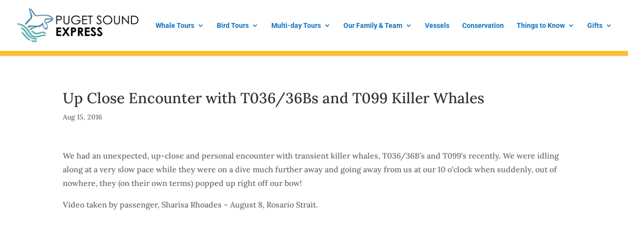

--- FILE ---
content_type: text/css
request_url: https://www.pugetsoundexpress.com/wp/wp-content/themes/Divi-child/style.css?ver=4.27.5
body_size: 140
content:
/*

Theme Name: Divi Child

Description: Child theme for the Divi theme 

Author: RFG Creative

Template: Divi

*/



@import url("../Divi/style.css");

--- FILE ---
content_type: text/javascript
request_url: https://www.pugetsoundexpress.com/wp/wp-content/plugins/divi-bars/assets/js/main.js?ver=1.9.0.3
body_size: 9710
content:
function dibTogglePlayableTags(divibar_id,wait){let $=jQuery;if(!divibar_id){divibar_id=''}let divibars=$(divibar_id+'.divibars');if(!wait){wait=1}setTimeout(function(){divibars.find("iframe").not('[id^="gform"], .frm-g-recaptcha, [name^="__privateStripeFrame"]').each(function(){let iframe=$(this),iframeSRC=iframe.attr('src');if(iframeSRC!==undefined&&iframeSRC!==''){let srcG='google.com/',isGoogleSRC=iframeSRC.indexOf(srcG),srcPDF='.pdf',isPDF=iframeSRC.indexOf(srcPDF);if(isGoogleSRC===-1&&isPDF===-1){let iframeOuterHTML=iframe.prop("outerHTML"),src=iframeOuterHTML.match(/src=[\'"]?((?:(?!\/>|>|"|\'|\s).)+)"/)[0];src=src.replace("src","data-src");iframeOuterHTML=iframeOuterHTML.replace(/src=".*?"/i,"src=\"about:blank\" data-src=\"\"");if(src!="data-src=\"about:blank\""){iframeOuterHTML=iframeOuterHTML.replace("data-src=\"\"",src)}$(iframeOuterHTML).insertAfter(iframe);iframe.remove()}}})},wait);divibars.find("video").each(function(){$(this).get(0).pause()});divibars.find("audio").each(function(){this.pause();this.currentTime=0})}!function(send){var divibars_ajax_intercept=function(body){var isDiviBarsOpen=document.querySelectorAll('.divibars.divibars-opened'),isDiviOverlaysOpen=document.querySelectorAll('.overlay.open');if(isDiviBarsOpen.length>0&&isDiviOverlaysOpen.length<1){try{if(body!==null){var doCustomFieldName='et_pb_signup_divibarid',action='action=et_pb_submit_subscribe_form',is_optin_submit_subscribe_form=body.indexOf(action),is_divibar_ref_form=body.indexOf(doCustomFieldName);if(is_optin_submit_subscribe_form!==-1&&is_divibar_ref_form!==-1){var result=[];body.split('&').forEach(function(part){var item=part.split("="),name=decodeURIComponent(item[0]),value=decodeURIComponent(item[1]),doCustomField='et_custom_fields['+doCustomFieldName+']';if(name!=doCustomField&&name!='et_post_id'){result.push(part)}if(name==doCustomField){result.push('et_post_id='+value)}});var url=result.join('&');body=url}send.call(this,body)}if(body===null){send.call(this)}}catch(err){send.call(this,body)}}else{send.call(this,body)}};XMLHttpRequest.prototype.send=divibars_ajax_intercept}(XMLHttpRequest.prototype.send);;(function($,window,document,undefined){'use strict';var diviBodyElem=$('body');$.fn.mainDiviBars=function(options){var divibar_body,divibar,idx_divibar,divi_divibar_container_selector,$divibar=this,contentLengthcache,divibarHeightCache,diviMobile,diviMobileCache,themesBreakpoint={Divi:980,Extra:1024},styleTagID='divi-bars-styles',vw,fixedElements,scrollCheck,divibar_container=$('div.divibars-container'),sidebarDivibar=$("#sidebar-divibar"),mainBody=$('body'),diviTopHeader=$('#top-header'),divibarsDetached={},tempPagecontainer=$('<div/>',{"id":'page-container',"class":'divibars-temp-page-container',"style":'overflow-y: hidden;'}),ExtraTheme=(detectTheme()==='Extra')?true:false,cssclass_HtmlNoMargin='divibar-htmlNoMargin';if(ExtraTheme){var temp_et_pb_extra_column_main=$('<div/>',{"class":'et_pb_extra_column_main',"style":'overflow-y: hidden;'});temp_et_pb_extra_column_main.appendTo(tempPagecontainer)}if(typeof options=='function'){options={success:options}}else if(options===undefined){options={}}function detectTheme(){let currentTheme='Divi';if(diviBodyElem.hasClass('et_extra')){currentTheme='Extra'}return currentTheme}$('<style id="'+styleTagID+'"></style>').appendTo('head');if(divibar_container.length){setTimeout(function(){let allDivibarsContainers=$('div.divibars-container');allDivibarsContainers.each(function(){let divibar_id=parseInt($(this).attr('id').replace('divi-divibars-container-','')),divibar_selector='#divibar-'+divibar_id,divibar=$(divibar_selector);divibar.attr('style','');divibarsDetached[divibar_id]=$(this).detach();loadAutomaticTriggers()});$('#sidebar-divibar').removeClass('hiddenMainDiviBarsContainer');$('body > .et-l').remove()},1);dibTogglePlayableTags('',1);let ds_icon_party_css=$('#ds-icon-party-css');if(ds_icon_party_css.length>0){let dshref=ds_icon_party_css.attr('href');$.ajax({method:'GET',dataType:'text',url:dshref}).then(function(data){let dsdata=data;dsdata=dsdata.replace(/#page-container/gi,'');$('#'+styleTagID).html(dsdata)})}diviMobile=diviMobileCache=isDiviMobile();var container=$('div#page-container'),htmlE=$('html'),positionTimer=0,removeMonarchTimer=0,removeBloomTimer=0;var cacheHtmlMarginTop=parseInt(htmlE.css('margin-top'));if(cacheHtmlMarginTop<=0){cacheHtmlMarginTop=0}var cacheBodyPaddingTop=parseInt(diviBodyElem.css('padding-top'));if(cacheBodyPaddingTop<=0){cacheBodyPaddingTop=0}var cacheBodyPaddingBottom=parseInt(diviBodyElem.css('padding-bottom'));if(cacheBodyPaddingBottom<=0){cacheBodyPaddingBottom=0}var cacheTopHeaderTop=parseInt(diviTopHeader.css('top'));if(cacheTopHeaderTop<=0){cacheTopHeaderTop=0}var cacheMainHeaderTop=parseInt($('#main-header').css('top'));if(cacheMainHeaderTop<=0){cacheMainHeaderTop=0}var cachePageContainer=0;var diviBodyElemStyleCache=$("body,html").attr('style');fixedElements=getFlyingElements();divibar_container.each(function(){$('[id="'+this.id+'"]:gt(0)').remove()});$('body [id^="divibars_"]').on('click touch tap',function(e){var divibarArr=$(this).attr('id').split('_'),divibar_id=divibarArr[3],cookieName='divibar'+divibar_id;eraseCookie(cookieName);showDivibar(divibar_id);e.preventDefault()});$('body [rel^="unique_divibars_"]').on('click touch tap',function(e){var divibarArr=$(this).attr('rel').split('_'),divibar_id=divibarArr[4],cookieName='divibar'+divibar_id;eraseCookie(cookieName);showDivibar(divibar_id);e.preventDefault()});$('body [class*="dividivibar-"], body [class*="divibar-"]').on('click touch tap',function(e){var divibarArr=$(this).attr('class').split(' ');$(divibarArr).each(function(index,value){idx_divibar=value.indexOf('divibar');if(idx_divibar!==-1){var idx_divibarArr=value.split('-');if(idx_divibarArr.length>1){var divibar_id=idx_divibarArr[1],cookieName='divibar'+divibar_id;eraseCookie(cookieName);showDivibar(divibar_id)}}})});if(typeof divibars_with_css_trigger!=='undefined'){if($(divibars_with_css_trigger).length>0){$.each(divibars_with_css_trigger,function(divibar_id,selector){$(selector).on('click touch tap',function(e){var cookieName='divibar'+divibar_id;eraseCookie(cookieName);showDivibar(divibar_id);e.preventDefault()})})}}function loadAutomaticTriggers(){if(typeof divibars_with_automatic_trigger!=='undefined'){if($(divibars_with_automatic_trigger).length>0){$.each(divibars_with_automatic_trigger,function(divibar_id,at_settings){var at_settings_parsed=jQuery.parseJSON(at_settings),at_type_value=at_settings_parsed.at_type,at_onceperload=at_settings_parsed.at_onceperload;if(at_onceperload==1){showdivibarOnce(divibar_id)}if(at_type_value=='divibar-timed'){let time_delayed=at_settings_parsed.at_value*1000;if(time_delayed==0){time_delayed=1000}time_delayed=time_delayed+1000;setTimeout(function(){showDivibar(divibar_id)},time_delayed)}if(at_type_value=='divibar-scroll'){let divibarScroll=at_settings_parsed.at_value,refScroll,checkdivibarScroll;if(divibarScroll.indexOf('%')||divibarScroll.indexOf('px')){checkdivibarScroll=divibarScroll.toString();if(checkdivibarScroll.indexOf('%')!==-1){divibarScroll=divibarScroll.replace(/%/g,'');refScroll='%'}if(checkdivibarScroll.indexOf('px')!==-1){divibarScroll=divibarScroll.replace(/px/g,'');refScroll='px'}divibarScroll=divibarScroll.split(':');let divibarScrollFrom=divibarScroll[0],divibarScrollTo=divibarScroll[1];$(window).scroll(function(e){let divibar_selector='#divibar-'+divibar_id,divibar=$(divibarsDetached[divibar_id]).find(divibar_selector),s=getScrollTop(),d=$(document).height(),c=$(window).height(),wScroll,displayonceperloadpassed=divibar.attr('data-displayonceperloadpassed');if(refScroll=='%'){wScroll=(s/(d-c))*100}else if(refScroll=='px'){wScroll=s}else{return}if(divibarScrollFrom>0&&divibarScrollTo>0){if(divibarScrollFrom<=wScroll&&divibarScrollTo>=wScroll){if(!isActiveDivibar(divibar_id)){if(at_onceperload==1&&displayonceperloadpassed!=1){showDivibar(divibar_id);divibar.attr('data-displayonceperloadpassed',1)}if(at_onceperload==0){showDivibar(divibar_id)}}}else if(isActiveDivibar(divibar_id)){closeActiveDivibar(divibar_id)}}if(divibarScrollFrom>0&&divibarScrollTo==''){if(divibarScrollFrom<=wScroll){if(!isActiveDivibar(divibar_id)){if(at_onceperload==1&&displayonceperloadpassed!=1){showDivibar(divibar_id);divibar.attr('data-displayonceperloadpassed',1)}if(at_onceperload==0){showDivibar(divibar_id)}}}else if(isActiveDivibar(divibar_id)){closeActiveDivibar(divibar_id)}}if(divibarScrollFrom==''&&divibarScrollTo>0){if(divibarScrollTo>=wScroll){if(!isActiveDivibar(divibar_id)){if(at_onceperload==1&&displayonceperloadpassed!=1){showDivibar(divibar_id);divibar.attr('data-displayonceperloadpassed',1)}if(at_onceperload==0){showDivibar(divibar_id)}}}else if(isActiveDivibar(divibar_id)){closeActiveDivibar(divibar_id)}}})}}if(at_type_value=='divibar-exit'){$.exitIntent('enable',{'sensitivity':100});$(document).bind('exitintent',function(){let divibar_selector='#divibar-'+divibar_id,divibar=$(divibarsDetached[divibar_id]).find(divibar_selector),at_onceperload=divibar.attr('data-displayonceperload'),displayonceperloadpassed=divibar.attr('data-displayonceperloadpassed');if(!isActiveDivibar(divibar_id)){if(at_onceperload==1&&displayonceperloadpassed!=1){showDivibar(divibar_id);divibar.attr('data-displayonceperloadpassed',1)}if(undefined===at_onceperload){showDivibar(divibar_id)}}})}})}}}$('.nav a, .mobile_nav a').each(function(index,value){var href=$(value).attr('href');if(href!==undefined){idx_divibar=href.indexOf('divibar');if(idx_divibar!==-1){var idx_divibarArr=href.split('-');if(idx_divibarArr.length>1){var divibar_id=idx_divibarArr[1];$(this).attr('data-divibarid',divibar_id);$(this).on('click touch tap',function(){divibar_id=$(this).data('divibarid');showDivibar(divibar_id)})}}}});$('a').each(function(e){var href=$(this).attr('href');if(href!==undefined){var hash=href[0],ref=href.indexOf('divibar');if(hash=='#'&&href.length>1&&ref!=-1){var divibar_id=parseInt(href.replace('#divibar-',''));if(typeof divibar_id=='number'){$(this).attr('data-divibarid',divibar_id);$(this).on('click touch tap',function(e){divibar_id=$(this).data('divibarid');showDivibar(divibar_id);e.preventDefault()})}}}});function getFlyingElements(){var elemData={},height,totalHeight=0,pageContainerPaddingTop=0,allElems,attr,lastElemHeight=0,lastElemTop=0,defaultElems='#wpadminbar,#top-header',selector,elemRef,elemHeight,elemBackgroundRGBA,elemBackgroundAlpha,addTotalHeight,addDivibarHeight,customElementsExists;if(ExtraTheme&&diviBodyElem.hasClass('et_fixed_nav')){defaultElems='#wpadminbar,#top-header,#main-header'}else if(ExtraTheme){defaultElems+=',#main-header-wrapper'}else{defaultElems+=',#main-header'}allElems=defaultElems;if(typeof divibars_settings!=='undefined'&&divibars_settings['dib_custom_elems']!==undefined&&divibars_settings['dib_custom_elems']!=''){allElems=allElems+','+divibars_settings['dib_custom_elems']}allElems=allElems.split(',');fixedElements=[];$.each(allElems,function(index,value){let pThis=$(this);if(pThis.length>0){if(!pThis.hasClass('divibars')){selector='';customElementsExists=value.indexOf(divibars_settings['dib_custom_elems']);let isCustomElem=((customElementsExists!==0&&customElementsExists!==-1)?true:false);if(isCustomElem){if(pThis.hasClass('et_pb_sticky_module')){pThis.css('top',lastElemHeight+'px');pThis.css('position','fixed');pThis.css('width','100%')}}elemData['id']=(pThis.attr('id')!==undefined)?pThis.attr('id'):'';elemData['class']=(pThis.attr('class')!==undefined)?pThis.attr('class'):'';elemData['css_height']=getElemHeight(pThis);elemData['css_top']=parseInt(pThis.css('top'));let cssPosition=pThis.css('position'),mainHeaderIsNotFixed=false,elemIsFixed=(cssPosition==='fixed')?true:false;elemData['css_position']=(cssPosition!=='fixed'&&cssPosition!=='absolute')?'fixed':cssPosition;elemData['lastElemHeight']=lastElemHeight;elemData['lastElemTop']=lastElemTop;elemData['addDivibarHeight']=true;elemData['isCustomElem']=isCustomElem;if((elemData['id']!='')||(elemData['class']!='')){if(elemData['id']!=''){selector='#'+elemData['id']}else if(elemData['class']!=''){selector='.'+elemData['class']}}if(isCustomElem){selector=value;addStyles(selector,'position:'+cssPosition+' !important;');addStyles(selector,'width:100% !important;')}elemData['customElemSelector']=selector;if(selector==='#main-header'&&elemData['css_position']==='absolute'&&diviBodyElem.hasClass('et_non_fixed_nav')){mainHeaderIsNotFixed=true}if((diviBodyElem.hasClass('et_vertical_nav')&&selector=='#main-header'&&elemData['css_position']=='fixed')||(diviBodyElem.hasClass('et_fixed_nav')&&selector=='#wpadminbar'&&elemData['css_position']=='absolute'&&isDiviMobile)||mainHeaderIsNotFixed||(defaultElems.indexOf(selector)===-1&&elemIsFixed===true&&isCustomElem===false)){elemData['addDivibarHeight']=false}if(elemData['css_position']!='fixed'&&elemData['css_position']!='absolute'){elemData=fixElementsPositionTop(elemData)}if((elemData['css_position']=='fixed'&&pThis.css('display')!='none'&&pThis.css('visibility')!='hidden'&&elemData['css_top']>=0)||(elemData['css_position']=='absolute'&&pThis.css('display')!='none'&&pThis.css('visibility')!='hidden'&&elemData['css_top']>=0)){if((diviMobile&&elemData['css_position']=='absolute')||mainHeaderIsNotFixed){pThis.attr('data-position','absolute')}else if(!diviMobile&&elemData['css_position']=='fixed'){pThis.attr('data-position','')}if(selector!=''){if($(selector).css('position')!='static'&&$(selector).css('position')!='relative'){addTotalHeight=true;fixedElements[elemData['css_top']]=[];fixedElements[elemData['css_top']]['id']=elemData['id'];fixedElements[elemData['css_top']]['class']=elemData['class'];fixedElements[elemData['css_top']]['css_top']=elemData['css_top'];fixedElements[elemData['css_top']]['css_height']=elemData['css_height'];fixedElements[elemData['css_top']]['css_position']=elemData['css_position'];fixedElements[elemData['css_top']]['isCustomElem']=elemData['isCustomElem'];fixedElements[elemData['css_top']]['customElemSelector']=elemData['customElemSelector'];elemHeight=elemData['css_height'];if(diviBodyElem.hasClass('et_transparent_nav')){if(selector!=''){elemRef=$(selector);if(elemRef.length>0){elemBackgroundRGBA=elemRef.css('background-color').split(',');elemBackgroundAlpha=(elemBackgroundRGBA[3]!==undefined?elemBackgroundRGBA[3].replace(/[^\d.-]/g,''):1);if(elemBackgroundAlpha<1||elemRef.css('opacity')<1){elemHeight=0}}}}if(!elemData['addDivibarHeight']&&!mainHeaderIsNotFixed){addTotalHeight=false;pThis.attr('data-forceposition','fixed')}else{pThis.attr('data-forceposition','')}if(addTotalHeight){totalHeight=(totalHeight+elemData['css_height']);pageContainerPaddingTop=(pageContainerPaddingTop+elemHeight);lastElemHeight=elemData['css_height'];lastElemTop=elemData['css_top']}}}}}}});fixedElements['totalHeight']=totalHeight;fixedElements['pageContainerPaddingTop']=pageContainerPaddingTop;return fixedElements}function fixElementsPositionTop(elemData){var selector,newCssTop,divibar_id=getActiveDivibar(),divibar_selector='#divibar-'+divibar_id,divibarHeight=$(divibar_selector).find('.divibars-body').height();if(elemData['id']!=''){selector='#'+elemData['id']}else if(elemData['class']!=''){selector='.'+elemData['class']}else{return false}if(value['isCustomElem']===true){selector=value['customElemSelector']}if(divibarHeight!==null){newCssTop=divibarHeight+elemData['lastElemHeight']}else{newCssTop=elemData['lastElemHeight']+elemData['lastElemTop']}if(ExtraTheme&&diviBodyElem.hasClass('et_fixed_nav')){if(diviTopHeader.css('position')!=='relative'){let topHeader=getElemHeight(diviTopHeader);mainBody.removeClass('divibar-active').addClass('divibar-active-fast');addStyles('#page-container','padding-top:'+topHeader+'px !important;');cacheBodyPaddingTop=topHeader;setTimeout(function(){mainBody.removeClass('divibar-active-fast').addClass('divibar-active')},100)}}addStyles(selector,'width:100% !important;');let elemToPosition=$(selector);if(elemToPosition.css('position')!='static'&&elemToPosition.css('position')!='relative'){addStyles(selector,'top:'+newCssTop+'px !important;');addStyles(selector,'position:fixed !important;')}elemData['css_top']=newCssTop;elemData['css_position']='fixed';return elemData}var fixedElementsScrollHandler=function(){if(!$("html,body").hasClass('divibar-open')){return}if(fixedElements.length){autoPositionFixedElements(fixedElements)}};function autoPositionFixedElements(fixedElements){var scroll=getScrollTop(),selector,divibar_id=getActiveDivibar(),divibar_selector='#divibar-'+divibar_id,divibar=$(divibar_selector),divibarHeight=$(divibar_selector).find('.divibars-body').height(),currentPosition,currentPositionTop,position,dataPosition,divibarScreenfixed=divibar.data('screenfixed');if(fixedElements[0]['id'].length){if(fixedElements[0]['id']!=''){selector='#'+fixedElements[0]['id']}else if(fixedElements[0]['class']!=''){selector='.'+fixedElements[0]['class']}else{return false}}dataPosition=$(selector).attr('data-position');if(dataPosition!='absolute'){if(!divibarScreenfixed){divibarHeight=divibarHeight-fixedElements['totalHeight']}if(dataPosition!='fixed'&&scroll>divibarHeight){scrollCheck=true;whileScrollingUpdateFixedElementsPosition('fixed');$(selector).attr('data-position','fixed')}else if(dataPosition=='fixed'&&scroll<divibarHeight){scrollCheck=false;whileScrollingUpdateFixedElementsPosition('absolute');$(selector).attr('data-position','')}}}function whileScrollingUpdateFixedElementsPosition(position){var selector,positionTop,divibar_id=getActiveDivibar(),divibar_selector='#divibar-'+divibar_id,divibar=$(divibar_selector),divibarHeight=divibar.find('.divibars-body').height(),lastPosition,elemHeight,lastElemHeight=0,currentPosition,keepElementPosition,forceElementPosition,screenfixed=divibar.data('screenfixed');if(screenfixed&&position=='fixed'){divibarHeight=0}lastPosition=divibarHeight;$.each(fixedElements,function(index,value){if(Array.isArray(value)){if(value['id']!=''){selector='#'+value['id']}else if(value['class']!=''){selector='.'+value['class']}else{return true}if(value['isCustomElem']===true){selector=value['customElemSelector']}let theElement=$(selector);keepElementPosition=theElement.attr('data-position')=='absolute'?true:false;forceElementPosition=theElement.attr('data-forceposition')!=''?theElement.attr('data-forceposition'):'';if(value['css_position']==='fixed'&&position!==value['css_position']){keepElementPosition=true;position=value['css_position'];scrollCheck=true}if(scrollCheck){lastPosition=lastPosition+lastElemHeight;positionTop=lastPosition;if(!keepElementPosition){theElement.attr('data-position','')}}else if(!scrollCheck){currentPosition=parseInt(theElement.css('top'));lastPosition=lastPosition-lastElemHeight;if(screenfixed){positionTop=currentPosition+divibarHeight}else{positionTop=currentPosition-divibarHeight}}if(positionTop<=divibarHeight){positionTop=divibarHeight}addStyles(selector,'top:'+positionTop+'px !important;');if(!keepElementPosition){$(selector).removeClass('divibar-elem-transition-top');if(position!=null){if(forceElementPosition!=''){addStyles(selector,'position:'+forceElementPosition+' !important;')}else{addStyles(selector,'position:'+position+' !important;')}}}if(diviMobile){if(divibar_selector!=selector){if(selector!='#main-header'&&(theElement.attr('class')).indexOf('--fixed')===-1){addStyles(selector,'position:absolute !important;')}}}elemHeight=value['css_height'];lastElemHeight=elemHeight}})}function setDivibarHeightBeforeInit(innerContainer){initDiviElements();let divibarHeight=document.querySelector(innerContainer).getBoundingClientRect().height;return divibarHeight}function toggleDivibar(divibar_id){var divibar_selector='#divibar-'+divibar_id,divibar_cache_selector='#divibar-'+divibar_id,divibar_container='#divi-divibars-container-'+divibar_id,divibar=diviBodyElem.find(divibar_cache_selector),thisDivibar=$(divibar),isMobile=divibar.attr('data-ismobile'),isDiviBarsOpening=thisDivibar.hasClass('divibar-opening'),isDivibarOpen=thisDivibar.hasClass('open');if(isDiviBarsOpening||thisDivibar.hasClass('divibar-closing')){return}if(!isDivibarOpen&&!thisDivibar.hasClass('close')){thisDivibar.addClass('divibar-opening')}var displayonceperload=divibar.data('displayonceperload'),preventOpen=divibar.attr('data-preventopen');var placement=divibar.data('placement'),plSign='+',pushpage=divibar.data('pushpage'),screenfixed=divibar.data('screenfixed');var cookieName='divibar'+divibar_id,cookieDays=divibar.data('cookie');var pageContainer=$('#page-container');pageContainer.prepend(sidebarDivibar);var options=[];options['divibar_id']=divibar_id;options['placement']=placement;options['screenfixed']=screenfixed;if(positionTimer!==undefined){positionTimer=setInterval(autoPositionAll,100)}removeBloom();$('.divibars_dbars_section').addClass('et_pb_section').removeClass('divibars_dbars_section');$('.divibars-body #et-boc').removeAttr('id');$('.divibars-content-inner').attr('id','et-boc');let $divibarsBody=divibar.find('.divibars-body'),hasParentWithLayoutClass=$divibarsBody.parents('.et-l').length;if(!hasParentWithLayoutClass){$divibarsBody.addClass('et-l')}if(placement=='top'){contentLengthcache=$(divibar_selector).text().length}if(readCookie(cookieName)&&cookieDays!=0){return}if(!screenfixed){thisDivibar.css('position','fixed')}var divibarInner='body '+divibar_cache_selector+' .divibars-content-inner';if(!thisDivibar.hasClass('close')&&!thisDivibar.hasClass('divibar-closing')&&!preventOpen){if(pushpage){if(screenfixed){diviBodyElem.prepend(tempPagecontainer)}else{diviBodyElem.append(tempPagecontainer)}if(ExtraTheme){temp_et_pb_extra_column_main.prepend(sidebarDivibar)}else{tempPagecontainer.prepend(sidebarDivibar)}}}if(isDivibarOpen){thisDivibar.removeClass('open');thisDivibar.addClass('close')}setTimeout(function(){setDivibarHeightBeforeInit(divibarInner);let diviBarsContainer=$(divibar_container),divibarBodyWidth=divibar.width(),divibarBodyRealSize=divibar.clone().attr('id',divibar_cache_selector+'-temp').css('width',divibarBodyWidth).attr('class','dbhidden');divibarBodyRealSize.appendTo(diviBarsContainer);let divibarBodyHeight=Math.round(divibarBodyRealSize.height());divibarBodyRealSize.remove();let divibarBodyRealSizeElem=document.getElementById(divibar_cache_selector+'-temp');if(divibarBodyRealSizeElem!==null){divibarBodyRealSizeElem.parentNode.removeChild(divibarBodyRealSizeElem);divibarBodyRealSizeElem.remove()}var divibarHeight=(divibarBodyHeight!==null&&divibarBodyHeight>0)?divibarBodyHeight:document.querySelector(divibarInner).clientHeight,bodyPaddingTopDivibar=(divibarHeight-cacheHtmlMarginTop)+'px',areDiviBarsActive=isActiveDivibar()?true:false;options['divibarHeight']=divibarHeight;options['bodyPaddingTopDivibar']=bodyPaddingTopDivibar;if(thisDivibar.hasClass('close')){thisDivibar.addClass('divibar-closing');setTimeout(function(){thisDivibar.removeClass('divibars-opened');if(cookieDays>0){createCookie(cookieName,'true',cookieDays)}if(pushpage){$(window).off("scroll",fixedElementsScrollHandler);options['pagecontainer']=pageContainer;pushBody(options,'close')}if(screenfixed){if(htmlE.hasClass(cssclass_HtmlNoMargin)){htmlE.removeClass(cssclass_HtmlNoMargin)}}thisDivibar.animate({height:'0px',specialEasing:{height:"linear"},queue:false},350,function(){thisDivibar.removeClass('close');if(displayonceperload){$(divibar_container).remove()}else{dibTogglePlayableTags('#divibar-'+divibar_id)}if(!areDiviBarsActive){$("html,body").removeClass('divibar-open');if(pageContainer.length){$("#page-container .container").addClass('divibar-pagecontainer-z1');$("#page-container #main-header").css('z-index','99989')}sidebarDivibar.css('z-index','-15');sidebarDivibar.removeClass('sidebar-divibar-bottom');if(screenfixed){if(typeof diviBodyElemStyleCache!='undefined'&&diviBodyElemStyleCache!=''){$("body,html").attr('style',diviBodyElemStyleCache)}else{$("body,html").removeAttr('style')}sidebarDivibar.css('position','absolute')}}if(screenfixed){affixFixedElements(divibarHeight,'close')}$(divibar).find(".divibars-close-container").removeClass('dibShow');setTimeout(function(){pageContainer.prepend(sidebarDivibar);tempPagecontainer.detach();if(!isActiveDivibar()){areDiviBarsActive=false}if(!areDiviBarsActive){if(ExtraTheme&&diviBodyElem.hasClass('et_fixed_nav')){mainBody.css('padding-top','')}$('#'+styleTagID).empty();if(pageContainer.length){$("#page-container .container").removeClass('divibar-pagecontainer-z1')}setTimeout(function(){stopAllTimers();thisDivibar.removeClass('divibar-closing')},500)}},200)})},1)}else if(!thisDivibar.hasClass('close')&&!thisDivibar.hasClass('divibar-closing')&&!preventOpen){cachePageContainer=pageContainer.css('padding-top');var et_pb_newsletter=divibar.find('.et_pb_newsletter_form form .et_pb_newsletter_fields');if(et_pb_newsletter.length){var et_pb_signup_divibarid=et_pb_newsletter.find('.et_pb_signup_divibarid');if(et_pb_signup_divibarid.length<1){$('<input>').attr({type:'text',name:'et_pb_signup_divibarid',class:'et_pb_signup_divibarid et_pb_signup_custom_field','data-original_id':'et_pb_signup_divibarid',value:divibar_id}).appendTo(et_pb_newsletter)}}if(!screenfixed){if(placement){$(divibar).css(placement,plSign+'0')}}if(screenfixed){if(htmlE.css('margin')!==''){htmlE.addClass(cssclass_HtmlNoMargin)}}if(displayonceperload){divibar.attr('data-preventopen',1)}divibar.attr('data-scrolltop',getScrollTop());$("html,body").addClass('divibar-open');if(pageContainer.length){$("#page-container .container").addClass('divibar-pagecontainer-z0')}divibar.css('height',0);setTimeout(function(){sidebarDivibar.css('z-index','16777200');divibar.removeClass('divibar-opening');divibar.addClass('open');divibar.animate({height:divibarHeight+'px',specialEasing:{height:"linear"}},300,function(){if(placement=='top'){divibarHeightCache=getElemHeight($(divibar_selector))}divibar.addClass('divibars-opened');divibar.find(".divibars-close-container").addClass('dibShow');initDiviElements();$("#page-container .container").removeClass('divibar-pagecontainer-z0');stopAutoPositionTimer()});if(pushpage&&!diviBodyElem.hasClass('divibars-pushed')){pushBody(options,'open');$(window).scroll(fixedElementsScrollHandler);if(screenfixed){diviBodyElem.addClass('divibars-pushed');sidebarDivibar.css('position','relative');divibar.css('position','relative');affixFixedElements(divibarHeight,'open')}}if(divibar.attr('data-bgcolor')!=""){$(divibar_cache_selector).css({'background-color':divibar.attr('data-bgcolor')})}if(divibar.attr('data-fontcolor')!=""){$(divibar_cache_selector).css('color',divibar.attr('data-fontcolor'))}},1)}},350)}function initDiviElements(){$(window).trigger("resize");window.dispatchEvent(new Event('resize'));let $et_pb_circle_counter=$(".divibars-body .et_pb_circle_counter"),$et_pb_number_counter=$(".divibars-body .et_pb_number_counter"),$et_pb_countdown_timer=$(".divibars-body .et_pb_countdown_timer");setTimeout(function(){window.et_fix_testimonial_inner_width(),$et_pb_circle_counter.length&&window.et_pb_reinit_circle_counters($et_pb_circle_counter),$et_pb_number_counter.length&&window.et_pb_reinit_number_counters($et_pb_number_counter),$et_pb_countdown_timer.length&&window.et_pb_countdown_timer_init($et_pb_countdown_timer),window.et_reinit_waypoint_modules()},1)}function getScrollTop(){if(typeof pageYOffset!='undefined'){return pageYOffset}else{var B=document.body;var D=document.documentElement;D=(D.clientHeight)?D:B;return D.scrollTop}}function showDivibar(divibar_id){if(!isInt(divibar_id)){return}let the_divibar=$(divibarsDetached[divibar_id]);the_divibar.appendTo(sidebarDivibar);divi_divibar_container_selector='#divi-divibars-container-'+divibar_id;if($(divi_divibar_container_selector).length){divibar_body=$(divi_divibar_container_selector).find('.divibars');toggleSrcInPlayableTags(divibar_body);toggleDivibar(divibar_id)}}function showdivibarOnce(divibar_id){if(!isInt(divibar_id)){return}divibar='#divibar-'+divibar_id;$(divibarsDetached[divibar_id]).find(divibar).attr('data-displayonceperload',1)}function toggleSrcInPlayableTags(str){str.find("iframe").each(function(){var src=$(this).data('src');$(this).attr('src',src)});return str}function addListenersToTriggerCloseButton(){diviBodyElem.on('click touch tap','.divibars-close, .divibars-close span, .close-divibar',closeButton);$('.close-divibar').on('click touch tap',closeButton)}function closeButton(e){if(e.target!==e.currentTarget){return}closeDivibar(this)}addListenersToTriggerCloseButton();function closeActiveDivibar(divibar_id){var divibar=diviBodyElem.find('.divibars.open');if(divibar.length){if(divibar_id===undefined||divibar_id===null){var divibarArr=divibar.attr('id').split('-');divibar_id=divibarArr[1]}closeDivibar(false,divibar_id)}}function closeDivibar(elem,divibar_id){if((divibar_id===undefined||divibar_id===null)&&elem){var divibarArr=$(elem).parents('.divibars').attr('id').split('-');divibar_id=divibarArr[1]}divibar_id=parseInt(divibar_id);if(isInt(divibar_id)){if(!$('#divibar-'+divibar_id).hasClass('open')){return}showDivibar(divibar_id)}}function getActiveDivibar(){var divibar=null,divibar_id=null,elemID=null,placement=null;$('.divibars.open').each(function(index,el){placement=$(this).data('placement');if(placement=='top'){elemID=$(this).attr('id');divibar=$('#'+elemID)}});if(!divibar){divibar=diviBodyElem.find('.divibars.close')}if(divibar.length){var divibarArr=divibar.attr('id').split('-');var divibar_id=divibarArr[1]}return divibar_id}function isOpeningDivibar(divibar_id){if(!divibar_id){return null}var divibar=$('#divibar-'+divibar_id);if($(divibar).css('opacity')<1){return true}return false}function isClosingdivibar(divibar_id){if(!divibar_id){return null}var divibar=$('#divibar-'+divibar_id);if($(divibar).hasClass('close')||$(divibar).hasClass('divibar-closing')){return false}return true}function isActiveDivibar(divibar_id){var divibar;if(!divibar_id){divibar=$('.divibars.open');if(divibar.length>0){return true}}else{divibar=$('#divibar-'+divibar_id);if($(divibar).hasClass('open')){return true}}return false}function activeDiviBarsOnTopPushingBody(divibar_id){var divibars=$('.divibars.open[data-pushpage=1][data-placement=top]:not( #divibar-'+divibar_id+' )');if(divibars.length>0){return divibars}}function isInt(value){var x;return isNaN(value)?!1:(x=parseFloat(value),(0|x)===x)}function pushBody(options,status,onlyPushBody){var placement=options['placement'],screenfixed=options['screenfixed'],bodyPaddingTopDivibar=options['bodyPaddingTopDivibar'],divibarHeight=options['divibarHeight'],areDiviBarsActive=isActiveDivibar()?true:false,areDiviBarsOnTopPushingBody=activeDiviBarsOnTopPushingBody(options['divibar_id'])?true:false,pageContainer=options['pagecontainer'];if(status=='close'){if(!areDiviBarsActive&&placement!=='bottom'){sidebarDivibar.css('z-index','1')}if(placement=='bottom'){if(!screenfixed){diviBodyElem.animate({paddingBottom:cacheBodyPaddingBottom+'px'})}}if(placement=='top'){diviBodyElem.animate({paddingTop:cacheBodyPaddingTop+'px'});setTimeout(function(){if('undefined'===cachePageContainer){cachePageContainer='0px'}pageContainer.css('padding-top',cachePageContainer)},1);if(!onlyPushBody){if(areDiviBarsActive&&areDiviBarsOnTopPushingBody){updateFixedElementsPosition('close',false,null,divibarHeight)}else{updateFixedElementsPosition('close')}}}}else if(status=='open'){if(placement=='bottom'){if(!screenfixed){diviBodyElem.animate({paddingBottom:divibarHeight+'px'})}}if(placement=='top'){if(!areDiviBarsOnTopPushingBody){if(ExtraTheme&&diviBodyElem.hasClass('et_fixed_nav')){let wpadminbar=$('#wpadminbar'),wpadminbarHeight=(wpadminbar.length?getElemHeight(wpadminbar):0),topHeader=getElemHeight(diviTopHeader),pageContainerPaddingTop;if(diviTopHeader.css('position')==='relative'){topHeader=0}pageContainerPaddingTop=topHeader+wpadminbarHeight;addStyles('#page-container','padding-top:'+pageContainerPaddingTop+'px !important;')}else{addStyles('#page-container','padding-top:'+fixedElements['pageContainerPaddingTop']+'px !important;')}if(!screenfixed){diviBodyElem.animate({paddingTop:bodyPaddingTopDivibar})}if(!onlyPushBody){updateFixedElementsPosition('open')}}}}return}function updateFixedElementsPosition(divibarStatus,transition,position,forceHeight){var selector,positionTop,divibar_id=getActiveDivibar(),divibar_selector='#divibar-'+divibar_id,divibar=$(divibar_selector),divibarHeight=divibar.find('.divibars-body').height(),lastPosition,elemHeight,lastElemHeight=0,currentPosition,keepElementPosition,forceElementPosition,transition=typeof transition!=='undefined'?transition:true,forceHeight=typeof forceHeight!=='undefined'?forceHeight:null;if(forceHeight){divibarHeight=forceHeight}lastPosition=divibarHeight;$.each(fixedElements,function(index,value){if(Array.isArray(value)){if(value['id']!=''){selector='#'+value['id']}else if(value['class']!=''){selector='.'+value['class']}else{return true}if(value['isCustomElem']===true){selector=value['customElemSelector']}let theElement=$(selector);keepElementPosition=theElement.attr('data-position')=='absolute'?true:false;forceElementPosition=theElement.attr('data-forceposition')!=''?theElement.attr('data-forceposition'):'';if(divibarStatus=='open'){lastPosition=lastPosition+lastElemHeight;positionTop=lastPosition;if(!keepElementPosition){theElement.attr('data-position','')}}else if(divibarStatus=='close'){currentPosition=parseInt(theElement.css('top'));lastPosition=lastPosition-lastElemHeight;positionTop=currentPosition-divibarHeight;positionTop=Math.round(positionTop);if(positionTop<0){positionTop=0}}if(positionTop>=0){if(transition){theElement.addClass('divibar-elem-transition-top');addStyles(selector,'top:'+positionTop+'px !important;')}else{addStyles(selector,'top:'+positionTop+'px !important;');if(!keepElementPosition){theElement.removeClass('divibar-elem-transition-top');if(position!=null){if(forceElementPosition!=''){addStyles(selector,'position:'+forceElementPosition+' !important;')}else{addStyles(selector,'position:'+position+' !important;')}}}if(diviMobile){if(divibar_selector!=selector){if(selector!='#main-header'&&(theElement.attr('class')).indexOf('--fixed')===-1){addStyles(selector,'position:absolute !important;')}}}}}elemHeight=value['css_height'];lastElemHeight=elemHeight}})}function affixFixedElements(divibarHeight,divibarStatus){var selector,position,divibarHeight,keepElementPosition,forceElementPosition;$.each(fixedElements,function(index,value){if(Array.isArray(value)){if(value['id']!=''){selector='#'+value['id']}else if(value['class']!=''){selector='.'+value['class']}else{return true}keepElementPosition=$(selector).attr('data-position')=='absolute'?true:false;forceElementPosition=$(selector).attr('data-forceposition')!=''?$(selector).attr('data-forceposition'):'';if(divibarStatus=='open'){position='absolute'}else if(divibarStatus=='close'){position='fixed'}if(!keepElementPosition){if(forceElementPosition!=''){addStyles(selector,'position:'+forceElementPosition+' !important;')}else{addStyles(selector,'position:'+position+' !important;')}}}})}function testEvents(obj){var retVal=false;var windowEvents=$._data(obj,"events");return}function updateFixedElementsPositionOnly(){var selector,positionTop,divibar_id=getActiveDivibar(),divibar_selector='#divibar-'+divibar_id,divibar=$(divibar_selector),divibarHeight=divibar.find('.divibars-body').height(),lastPosition,elemHeight,currentElemHeight,lastElemHeight=0,currentPosition,counter=0,divibarScreenfixed=divibar.data('screenfixed');lastPosition=divibarHeight;$.each(fixedElements,function(index,value){if(Array.isArray(value)){if(value['id']!=''){selector='#'+value['id']}else if(value['class']!=''){selector='.'+value['class']}else{return true}if(value['isCustomElem']===true){selector=value['customElemSelector']}if(scrollCheck&&counter==0&&divibarScreenfixed){lastPosition=0;counter+=1}currentElemHeight=getElemHeight($(selector));elemHeight=value['css_height'];if(currentElemHeight!=elemHeight){elemHeight=currentElemHeight}lastPosition=lastPosition+lastElemHeight;positionTop=lastPosition;addStyles(selector,'top:'+positionTop+'px !important;');lastElemHeight=elemHeight}})}function autoPositionAll(){var divibar_id=getActiveDivibar();diviMobile=isDiviMobile();if(divibar_id){var divibar_selector='#divibar-'+divibar_id,divibar=$(divibar_selector),contentLength=divibar.text().length,divibarHeight=getElemHeight($(divibar_selector).find('.divibars-body')),placement=divibar.data('placement'),pushpage=divibar.data('pushpage'),screenfixed=divibar.data('screenfixed'),areDiviBarsOnTopPushingBody=activeDiviBarsOnTopPushingBody()?true:false;if(divibar.hasClass('divibars-opened')){divibar.css('height',divibarHeight);if((contentLength!=contentLengthcache)||(divibarHeight!=divibarHeightCache)){var bodyPaddingTopDivibar=(divibarHeight-cacheHtmlMarginTop)+'px',options=[];options['pushpage']=pushpage;options['placement']=placement;options['screenfixed']=screenfixed;options['divibarHeight']=divibarHeight;options['bodyPaddingTopDivibar']=bodyPaddingTopDivibar;$(divibar_selector).animate({height:divibarHeight+'px'});if((diviMobile===false&&diviMobileCache===true)||(diviMobile===true&&diviMobileCache===false)){stopAutoPositionTimer();updateGlobals(options)}else{if(pushpage){if(placement=='top'||screenfixed){updateFixedElementsPosition('open',false,null,divibarHeight)}if(placement=='top'&&!areDiviBarsOnTopPushingBody){pushBody(options,'open',true)}}contentLengthcache=contentLength;divibarHeightCache=divibarHeight}}else{if(pushpage){if(placement=='top'){updateFixedElementsPositionOnly()}}}}}}function updateGlobals(options){var placement=options['placement'],pushpage=options['pushpage'],screenfixed=options['screenfixed'],divibarHeight=options['divibarHeight'],selector;diviMobile=diviMobileCache=isDiviMobile();setTimeout(function(){removeStyles();setTimeout(function(){fixedElements=getFlyingElements();setTimeout(function(){$.each(fixedElements,function(index,value){if(Array.isArray(value)){if(value['id']!=''){selector='#'+value['id']}else if(value['class']!=''){selector='.'+value['class']}else{return true}$(selector).removeAttr('data-position')}});setTimeout(function(){affixFixedElements(divibarHeight,'open');setTimeout(function(){if(pushpage){if(placement=='top'||screenfixed){updateFixedElementsPosition('open',false,null,divibarHeight)}pushBody(options,'open',true)}if(positionTimer!==undefined){positionTimer=setInterval(autoPositionAll,100)}},1)},1)},1)},1)},1)}function removeBloom(){if($('.divibars .et_bloom_below_post').length){$('.divibars .et_bloom_below_post').parents('.et_pb_row').remove()}if(removeBloomTimer!==undefined){removeBloomTimer=setTimeout(removeBloom,500)}}function stopAutoPositionTimer(){if(positionTimer){clearInterval(positionTimer);positionTimer=0}}function stopAllTimers(){if(positionTimer){clearInterval(positionTimer);positionTimer=0}if(removeMonarchTimer){clearTimeout(removeMonarchTimer);removeMonarchTimer=0}if(removeBloomTimer){clearTimeout(removeBloomTimer);removeBloomTimer=0}}function getElemHeight(elem){var elemHeight=0,attr;if(elem.length){elemHeight=elem.outerHeight();if(elemHeight===0){attr=elem.attr('id');if(typeof attr!==typeof undefined&&attr!==false){elemHeight=document.getElementById(attr).offsetHeight}}if(elemHeight===0){elemHeight=elem.delay(100).outerHeight()}elemHeight=parseInt(elemHeight)}return elemHeight}function addStyles(selector,css){var CSSline,CSSlines,regexCSSline,regex,divibarStylesTag=$('#'+styleTagID),divibarStylesTagContent=divibarStylesTag.text();if(selector&&selector!='#undefined'){CSSline='body.divibar-open '+selector+' { '+css+' }';if(ExtraTheme&&diviBodyElem.hasClass('et_fixed_nav')){CSSline+='body.et_extra.et_fixed_nav '+selector+' { '+css+' }'}if(diviBodyElem.hasClass('et_fixed_nav')&&diviBodyElem.hasClass('admin-bar')){CSSline+='body.et_fixed_nav.admin-bar '+selector+' { '+css+' }'}if(diviBodyElem.hasClass('et_fixed_nav')&&diviBodyElem.hasClass('et_secondary_nav_only_menu')&&diviBodyElem.hasClass('admin-bar')){CSSline+='body.et_fixed_nav.et_secondary_nav_only_menu.admin-bar #main-header'+selector+' { '+css+' }'}regexCSSline=escapeRegExp(CSSline);regex=new RegExp(regexCSSline,'g');divibarStylesTagContent=divibarStylesTagContent.replace(regex,'');divibarStylesTag.text(divibarStylesTagContent);divibarStylesTag.append(CSSline);}}function escapeRegExp(string){return string.replace(/[.*+?^${}()|[\]\\]/g,'\\$&');}function removeStyles(selector){var CSSline,regexCSSline,regex,divibar_id=getActiveDivibar(),divibar_selector='#divibar-'+divibar_id,divibarStylesTag=$('#'+styleTagID),divibarStylesTagContent=divibarStylesTag.text();if(selector&&selector!='#undefined'){selector=[selector]}else{selector=fixedElements}$.each(selector,function(index,value){if(Array.isArray(value)){if(value['id']!=''){selector='#'+value['id']}else if(value['class']!=''){selector='.'+value['class']}else{return true}CSSline='body.divibar-open '+selector+' { position:absolute !important; }';regexCSSline=escapeRegExp(CSSline);regex=new RegExp(regexCSSline,'g');divibarStylesTagContent=divibarStylesTagContent.replace(regex,'');CSSline='body.et_fixed_nav.et_secondary_nav_only_menu.admin-bar '+selector+' { position:absolute !important; }';regexCSSline=escapeRegExp(CSSline);regex=new RegExp(regexCSSline,'g');divibarStylesTagContent=divibarStylesTagContent.replace(regex,'');CSSline='body.divibar-open '+selector+' { position:fixed !important; }';regexCSSline=escapeRegExp(CSSline);regex=new RegExp(regexCSSline,'g');divibarStylesTagContent=divibarStylesTagContent.replace(regex,'');CSSline='body.et_fixed_nav.et_secondary_nav_only_menu.admin-bar '+selector+' { position:fixed !important; }';regexCSSline=escapeRegExp(CSSline);regex=new RegExp(regexCSSline,'g');divibarStylesTagContent=divibarStylesTagContent.replace(regex,'')}});divibarStylesTag.text(divibarStylesTagContent)}function isDiviMobile(){let currentTheme=detectTheme();vw=actual('width','px');diviMobile=(vw<themesBreakpoint[currentTheme])?true:false;return diviMobile}function createCookie(name,value,days){var expires="";if(days){var date=new Date();date.setTime(date.getTime()+(days*24*60*60*1000));expires="; expires="+date.toUTCString()}document.cookie=name+"="+value+expires+"; path=/;SameSite=Lax"}function readCookie(name){var nameEQ=name+"=";var ca=document.cookie.split(';');for(var i=0;i<ca.length;i+=1){var c=ca[i];while(c.charAt(0)==' '){c=c.substring(1,c.length)}if(c.indexOf(nameEQ)==0){return c.substring(nameEQ.length,c.length)}}return null}function eraseCookie(name){createCookie(name,'',-1)}if(window.location.hash){var hash=window.location.hash.substring(1);var idx_divibar=hash.indexOf('divibar');if(idx_divibar!==-1){var idx_divibarArr=hash.split('-');if(idx_divibarArr.length>1){var divibar_id=idx_divibarArr[1];setTimeout(function(){showDivibar(divibar_id)},1)}}}}};var $dibiframes=$("#sidebar-divibar .divibars iframe");setTimeout(function(){$dibiframes.each(function(){let iframeHeight=this.height;if(iframeHeight==''){iframeHeight=$(this).height()}let iframeWidth=this.width;if(iframeWidth==''){iframeWidth=$(this).width()}iframeHeight=parseInt(iframeHeight);iframeWidth=parseInt(iframeWidth);let ratio=iframeHeight/iframeWidth;$(this).attr("data-ratio",ratio).removeAttr("width").removeAttr("height");let width=$(this).parent().width();if(width===0){width='100%';$(this).width(width)}else{$(this).width(width).height(width*ratio)}})},200);var db_getUrlParameter=function getUrlParameter(sParam){var sPageURL=decodeURIComponent(window.location.search.substring(1)),sURLVariables=sPageURL.split('&'),sParameterName,i;for(i=0;i<sURLVariables.length;i+=1){sParameterName=sURLVariables[i].split('=');if(sParameterName[0]===sParam){return sParameterName[1]===undefined?true:sParameterName[1]}}};$(window).on('resize orientationchange',function(){$dibiframes.each(function(){var width=$(this).parent().width();$(this).width(width).height(width*$(this).data("ratio"))})});diviBodyElem.prepend($("#sidebar-divibar"));$(window).on("load",function(e){if(db_getUrlParameter('et_fb')!=1){if(!$('.et_pb_section.et_pb_fullwidth_section').length&&!$('.et_pb_fullwidth_header')){$('#sidebar-divibar .divibars').mainDiviBars()}else{let sidebar=$('#sidebar-divibar');sidebar.css('position','absolute');sidebar.css('visibility','visible');sidebar.css('display','block');$('#sidebar-divibar .divibars').mainDiviBars()}}})})(jQuery,window,document);